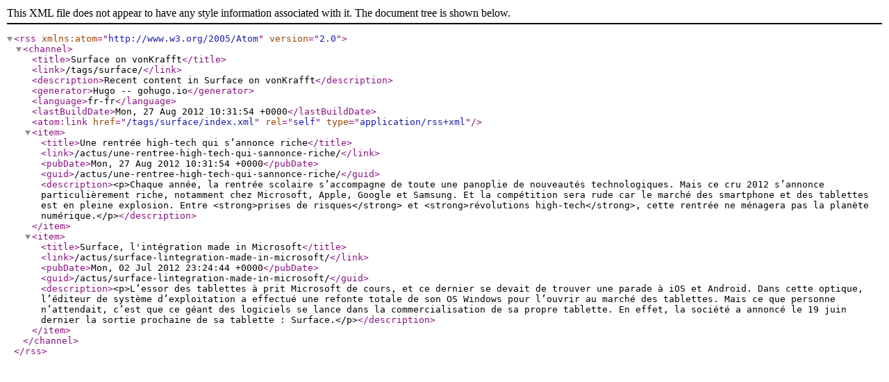

--- FILE ---
content_type: text/xml
request_url: https://vonkrafft.fr/tags/surface/index.xml
body_size: 1991
content:
<?xml version="1.0" encoding="utf-8" standalone="yes"?>
<rss version="2.0" xmlns:atom="http://www.w3.org/2005/Atom">
  <channel>
    <title>Surface on vonKrafft</title>
    <link>/tags/surface/</link>
    <description>Recent content in Surface on vonKrafft</description>
    <generator>Hugo -- gohugo.io</generator>
    <language>fr-fr</language>
    <lastBuildDate>Mon, 27 Aug 2012 10:31:54 +0000</lastBuildDate>
    
	<atom:link href="/tags/surface/index.xml" rel="self" type="application/rss+xml" />
    
    
    <item>
      <title>Une rentrée high-tech qui s’annonce riche</title>
      <link>/actus/une-rentree-high-tech-qui-sannonce-riche/</link>
      <pubDate>Mon, 27 Aug 2012 10:31:54 +0000</pubDate>
      
      <guid>/actus/une-rentree-high-tech-qui-sannonce-riche/</guid>
      <description>&lt;p&gt;Chaque année, la rentrée scolaire s’accompagne de toute une panoplie de nouveautés technologiques. Mais ce cru 2012 s’annonce particulièrement riche, notamment chez Microsoft, Apple, Google et Samsung. Et la compétition sera rude car le marché des smartphone et des tablettes est en pleine explosion. Entre &lt;strong&gt;prises de risques&lt;/strong&gt; et &lt;strong&gt;révolutions high-tech&lt;/strong&gt;, cette rentrée ne ménagera pas la planète numérique.&lt;/p&gt;</description>
    </item>
    
    <item>
      <title>Surface, l&#39;intégration made in Microsoft</title>
      <link>/actus/surface-lintegration-made-in-microsoft/</link>
      <pubDate>Mon, 02 Jul 2012 23:24:44 +0000</pubDate>
      
      <guid>/actus/surface-lintegration-made-in-microsoft/</guid>
      <description>&lt;p&gt;L’essor des tablettes à prit Microsoft de cours, et ce dernier se devait de trouver une parade à iOS et Android. Dans cette optique, l’éditeur de système d’exploitation a effectué une refonte totale de son OS Windows pour l’ouvrir au marché des tablettes. Mais ce que personne n’attendait, c’est que ce géant des logiciels se lance dans la commercialisation de sa propre tablette. En effet, la société a annoncé le 19 juin dernier la sortie prochaine de sa tablette : Surface.&lt;/p&gt;</description>
    </item>
    
  </channel>
</rss>